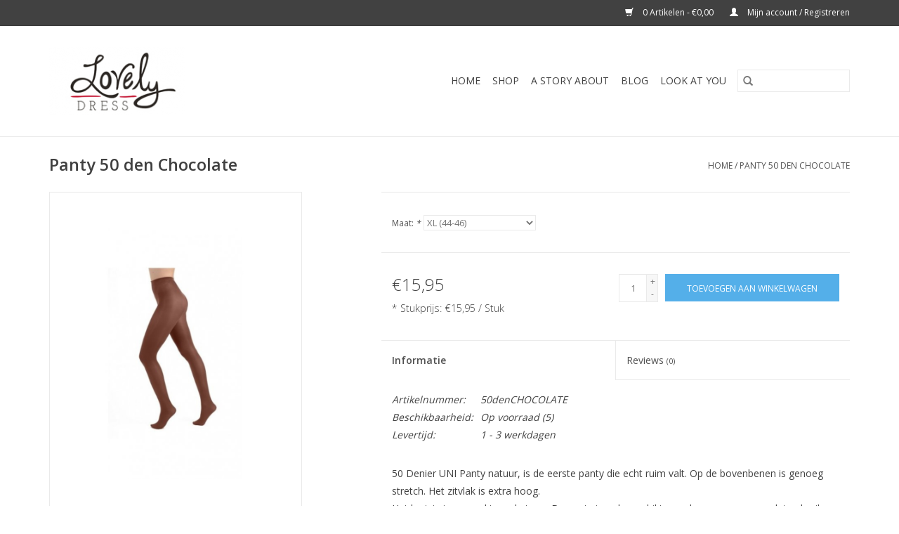

--- FILE ---
content_type: text/html;charset=utf-8
request_url: https://www.lovelydress.nl/panty-50-den-chocolate.html
body_size: 7748
content:
<!DOCTYPE html>
<html lang="nl">
  <head>
    <meta charset="utf-8"/>
<!-- [START] 'blocks/head.rain' -->
<!--

  (c) 2008-2026 Lightspeed Netherlands B.V.
  http://www.lightspeedhq.com
  Generated: 14-01-2026 @ 12:15:46

-->
<link rel="canonical" href="https://www.lovelydress.nl/panty-50-den-chocolate.html"/>
<link rel="alternate" href="https://www.lovelydress.nl/index.rss" type="application/rss+xml" title="Nieuwe producten"/>
<meta name="robots" content="noodp,noydir"/>
<meta name="google-site-verification" content="o82ENcoUdG1k1ZO-SW2Wz4DCuPCT7_C971yE8jh5V38"/>
<meta property="og:url" content="https://www.lovelydress.nl/panty-50-den-chocolate.html?source=facebook"/>
<meta property="og:site_name" content="Lovely Dress"/>
<meta property="og:title" content="Panty 50 den uni chocolate"/>
<meta property="og:description" content="Ontdek de panty&#039;s voor curvy en plus-size bij Lovely Dress. Koop plussize panty&#039;s, leggings voor dames bij Lovely Dress. Grote maten panty en leggi..."/>
<meta property="og:image" content="https://cdn.webshopapp.com/shops/278200/files/309340353/pamela-mann-panty-50-den-chocolate.jpg"/>
<!--[if lt IE 9]>
<script src="https://cdn.webshopapp.com/assets/html5shiv.js?2025-02-20"></script>
<![endif]-->
<!-- [END] 'blocks/head.rain' -->
    <title>Panty 50 den uni chocolate - Lovely Dress</title>
    <meta name="description" content="Ontdek de panty&#039;s voor curvy en plus-size bij Lovely Dress. Koop plussize panty&#039;s, leggings voor dames bij Lovely Dress. Grote maten panty en leggi..." />
    <meta name="keywords" content="panty&#039;s in plussize maten, grote maten panty&#039;s, hippe panty&#039;s plussize" />
    <meta http-equiv="X-UA-Compatible" content="IE=edge,chrome=1">
    <meta name="viewport" content="width=device-width, initial-scale=1.0">
    <meta name="apple-mobile-web-app-capable" content="yes">
    <meta name="apple-mobile-web-app-status-bar-style" content="black">

    <link rel="shortcut icon" href="https://cdn.webshopapp.com/shops/278200/themes/118433/assets/favicon.ico?2020082614553020200921091826" type="image/x-icon" />
    <link href='//fonts.googleapis.com/css?family=Open%20Sans:400,300,600' rel='stylesheet' type='text/css'>
    <link href='//fonts.googleapis.com/css?family=Open%20Sans:400,300,600' rel='stylesheet' type='text/css'>
    <link rel="shortcut icon" href="https://cdn.webshopapp.com/shops/278200/themes/118433/assets/favicon.ico?2020082614553020200921091826" type="image/x-icon" />
    <link rel="stylesheet" href="https://cdn.webshopapp.com/shops/278200/themes/118433/assets/bootstrap-min.css?2020082614553020200921091826" />
    <link rel="stylesheet" href="https://cdn.webshopapp.com/shops/278200/themes/118433/assets/style.css?2020082614553020200921091826" />
    <link rel="stylesheet" href="https://cdn.webshopapp.com/shops/278200/themes/118433/assets/settings.css?2020082614553020200921091826" />
    <link rel="stylesheet" href="https://cdn.webshopapp.com/assets/gui-2-0.css?2025-02-20" />
    <link rel="stylesheet" href="https://cdn.webshopapp.com/assets/gui-responsive-2-0.css?2025-02-20" />
    <link rel="stylesheet" href="https://cdn.webshopapp.com/shops/278200/themes/118433/assets/custom.css?2020082614553020200921091826" />
    
    <script src="https://cdn.webshopapp.com/assets/jquery-1-9-1.js?2025-02-20"></script>
    <script src="https://cdn.webshopapp.com/assets/jquery-ui-1-10-1.js?2025-02-20"></script>

    <script type="text/javascript" src="https://cdn.webshopapp.com/shops/278200/themes/118433/assets/global.js?2020082614553020200921091826"></script>
		<script type="text/javascript" src="https://cdn.webshopapp.com/shops/278200/themes/118433/assets/bootstrap-min.js?2020082614553020200921091826"></script>
    <script type="text/javascript" src="https://cdn.webshopapp.com/shops/278200/themes/118433/assets/jcarousel.js?2020082614553020200921091826"></script>
    <script type="text/javascript" src="https://cdn.webshopapp.com/assets/gui.js?2025-02-20"></script>
    <script type="text/javascript" src="https://cdn.webshopapp.com/assets/gui-responsive-2-0.js?2025-02-20"></script>

    <script type="text/javascript" src="https://cdn.webshopapp.com/shops/278200/themes/118433/assets/share42.js?2020082614553020200921091826"></script>

    <!--[if lt IE 9]>
    <link rel="stylesheet" href="https://cdn.webshopapp.com/shops/278200/themes/118433/assets/style-ie.css?2020082614553020200921091826" />
    <![endif]-->
    <link rel="stylesheet" media="print" href="https://cdn.webshopapp.com/shops/278200/themes/118433/assets/print-min.css?2020082614553020200921091826" />
  </head>
  <body>
    <header>
  <div class="topnav">
    <div class="container">
      
      <div class="right">
        <span role="region" aria-label="Winkelwagen">
          <a href="https://www.lovelydress.nl/cart/" title="Winkelwagen" class="cart">
            <span class="glyphicon glyphicon-shopping-cart"></span>
            0 Artikelen - €0,00
          </a>
        </span>
        <span>
          <a href="https://www.lovelydress.nl/account/" title="Mijn account" class="my-account">
            <span class="glyphicon glyphicon-user"></span>
                        	Mijn account / Registreren
                      </a>
        </span>
      </div>
    </div>
  </div>

  <div class="navigation container">
    <div class="align">
      <div class="burger">
        <button type="button" aria-label="Open menu">
          <img src="https://cdn.webshopapp.com/shops/278200/themes/118433/assets/hamburger.png?2020082614553020200921091826" width="32" height="32" alt="Menu">
        </button>
      </div>

              <div class="vertical logo">
          <a href="https://www.lovelydress.nl/" title="Lovely Dress | Plussize fashion  | Love Yourself">
            <img src="https://cdn.webshopapp.com/shops/278200/themes/118433/assets/logo.png?2020082614553020200921091826" alt="Lovely Dress | Plussize fashion  | Love Yourself" />
          </a>
        </div>
      
      <nav class="nonbounce desktop vertical">
        <form action="https://www.lovelydress.nl/search/" method="get" id="formSearch" role="search">
          <input type="text" name="q" autocomplete="off" value="" aria-label="Zoeken" />
          <button type="submit" class="search-btn" title="Zoeken">
            <span class="glyphicon glyphicon-search"></span>
          </button>
        </form>
        <ul region="navigation" aria-label=Navigation menu>
          <li class="item home ">
            <a class="itemLink" href="https://www.lovelydress.nl/">Home</a>
          </li>
          
                    	<li class="item sub">
              <a class="itemLink" href="https://www.lovelydress.nl/shop/" title="Shop">
                Shop
              </a>
                            	<span class="glyphicon glyphicon-play"></span>
                <ul class="subnav">
                                      <li class="subitem">
                      <a class="subitemLink" href="https://www.lovelydress.nl/shop/shop-lovely-dresses/" title="SHOP LOVELY DRESSES">SHOP LOVELY DRESSES</a>
                                              <ul class="subnav">
                                                      <li class="subitem">
                              <a class="subitemLink" href="https://www.lovelydress.nl/shop/shop-lovely-dresses/jurken/" title="Jurken">Jurken</a>
                            </li>
                                                      <li class="subitem">
                              <a class="subitemLink" href="https://www.lovelydress.nl/shop/shop-lovely-dresses/tunieken/" title="Tunieken">Tunieken</a>
                            </li>
                                                      <li class="subitem">
                              <a class="subitemLink" href="https://www.lovelydress.nl/shop/shop-lovely-dresses/leggings/" title="Leggings">Leggings</a>
                            </li>
                                                      <li class="subitem">
                              <a class="subitemLink" href="https://www.lovelydress.nl/shop/shop-lovely-dresses/blazers/" title="Blazers">Blazers</a>
                            </li>
                                                  </ul>
                                          </li>
                	                    <li class="subitem">
                      <a class="subitemLink" href="https://www.lovelydress.nl/shop/shop-under-my-dress/" title="SHOP UNDER MY DRESS">SHOP UNDER MY DRESS</a>
                                              <ul class="subnav">
                                                      <li class="subitem">
                              <a class="subitemLink" href="https://www.lovelydress.nl/shop/shop-under-my-dress/onderjurk/" title="Onderjurk">Onderjurk</a>
                            </li>
                                                      <li class="subitem">
                              <a class="subitemLink" href="https://www.lovelydress.nl/shop/shop-under-my-dress/onderhemd/" title="Onderhemd">Onderhemd</a>
                            </li>
                                                      <li class="subitem">
                              <a class="subitemLink" href="https://www.lovelydress.nl/shop/shop-under-my-dress/broekje/" title="Broekje">Broekje</a>
                            </li>
                                                      <li class="subitem">
                              <a class="subitemLink" href="https://www.lovelydress.nl/shop/shop-under-my-dress/panty/" title="Panty">Panty</a>
                            </li>
                                                      <li class="subitem">
                              <a class="subitemLink" href="https://www.lovelydress.nl/shop/shop-under-my-dress/creme/" title="Creme">Creme</a>
                            </li>
                                                  </ul>
                                          </li>
                	                    <li class="subitem">
                      <a class="subitemLink" href="https://www.lovelydress.nl/shop/shop-accessoires/" title="SHOP ACCESSOIRES">SHOP ACCESSOIRES</a>
                                              <ul class="subnav">
                                                      <li class="subitem">
                              <a class="subitemLink" href="https://www.lovelydress.nl/shop/shop-accessoires/riemen/" title="Riemen">Riemen</a>
                            </li>
                                                  </ul>
                                          </li>
                	                    <li class="subitem">
                      <a class="subitemLink" href="https://www.lovelydress.nl/shop/maak-een-afspraak/" title="MAAK EEN AFSPRAAK">MAAK EEN AFSPRAAK</a>
                                          </li>
                	                    <li class="subitem">
                      <a class="subitemLink" href="https://www.lovelydress.nl/shop/make-up-shop/" title="MAKE-UP SHOP">MAKE-UP SHOP</a>
                                          </li>
                	              	</ul>
                          </li>
                    	<li class="item sub">
              <a class="itemLink" href="https://www.lovelydress.nl/a-story-about/" title="A story about">
                A story about
              </a>
                            	<span class="glyphicon glyphicon-play"></span>
                <ul class="subnav">
                                      <li class="subitem">
                      <a class="subitemLink" href="https://www.lovelydress.nl/a-story-about/wassen/" title="Wassen">Wassen</a>
                                          </li>
                	                    <li class="subitem">
                      <a class="subitemLink" href="https://www.lovelydress.nl/a-story-about/pasvormen/" title="Pasvormen">Pasvormen</a>
                                          </li>
                	                    <li class="subitem">
                      <a class="subitemLink" href="https://www.lovelydress.nl/a-story-about/vakmanschap/" title="Vakmanschap">Vakmanschap</a>
                                          </li>
                	                    <li class="subitem">
                      <a class="subitemLink" href="https://www.lovelydress.nl/a-story-about/over-ons/" title="Over ons">Over ons</a>
                                          </li>
                	                    <li class="subitem">
                      <a class="subitemLink" href="https://www.lovelydress.nl/a-story-about/maattabel/" title="Maattabel">Maattabel</a>
                                          </li>
                	                    <li class="subitem">
                      <a class="subitemLink" href="https://www.lovelydress.nl/a-story-about/duurzaam/" title="Duurzaam">Duurzaam</a>
                                          </li>
                	              	</ul>
                          </li>
          
          
                                    <li class="item sub">
                <a class="itemLink" href="https://www.lovelydress.nl/blogs/onzichtbaar/" title="Blog">Blog</a>
                <ul class="subnav">
                                    	<li class="subitem">
                      <a class="subitemLink" href="https://www.lovelydress.nl/blogs/onzichtbaar/stoffen/" title="Stoffen"  aria-label="Article Stoffen">Stoffen</a>
                  	</li>
                                    	<li class="subitem">
                      <a class="subitemLink" href="https://www.lovelydress.nl/blogs/onzichtbaar/kleur-betekenis/" title="Kleur betekenis"  aria-label="Article Kleur betekenis">Kleur betekenis</a>
                  	</li>
                                    	<li class="subitem">
                      <a class="subitemLink" href="https://www.lovelydress.nl/blogs/onzichtbaar/onzichtbaar/" title="Onzichtbaar"  aria-label="Article Onzichtbaar">Onzichtbaar</a>
                  	</li>
                                  </ul>
              </li>
                      
          
                    	<li class="item">
              <a class="itemLink" href="https://www.lookatyou.eu" title="Look at You" >
                Look at You
              </a>
          	</li>
                  </ul>

        <span class="glyphicon glyphicon-remove"></span>
      </nav>
    </div>
  </div>
</header>

    <div class="wrapper">
      <div class="container content" role="main">
                <div>
  <div class="page-title row">
    <div class="col-sm-6 col-md-6">
      <h1 class="product-page">
                  Panty 50 den Chocolate
              </h1>

          </div>

  	<div class="col-sm-6 col-md-6 breadcrumbs text-right" role="nav" aria-label="Breadcrumbs">
  <a href="https://www.lovelydress.nl/" title="Home">Home</a>

      / <a href="https://www.lovelydress.nl/panty-50-den-chocolate.html" aria-current="true">Panty 50 den Chocolate</a>
  </div>
	</div>

  <div class="product-wrap row">
    <div class="product-img col-sm-4 col-md-4" role="article" aria-label="Product images">
      <div class="zoombox">
        <div class="images">
                      <a class="zoom first" data-image-id="309340353">
                                              	<img src="https://cdn.webshopapp.com/shops/278200/files/309340353/1600x2048x2/pamela-mann-panty-50-den-chocolate.jpg" alt="Pamela Mann Panty 50 den Chocolate">
                                          </a>
                  </div>

        <div class="thumbs row">
                      <div class="col-xs-3 col-sm-4 col-md-4">
              <a data-image-id="309340353">
                                                    	<img src="https://cdn.webshopapp.com/shops/278200/files/309340353/156x230x2/pamela-mann-panty-50-den-chocolate.jpg" alt="Pamela Mann Panty 50 den Chocolate" title="Pamela Mann Panty 50 den Chocolate"/>
                                                </a>
            </div>
                  </div>
      </div>
    </div>

    <div class="product-info col-sm-8 col-md-7 col-md-offset-1">
      <form action="https://www.lovelydress.nl/cart/add/211116761/" id="product_configure_form" method="post">
                  <div class="product-option row" role="group" aria-label="Product aanpassen">
            <div class="col-md-12">
              <input type="hidden" name="bundle_id" id="product_configure_bundle_id" value="">
<div class="product-configure">
  <div class="product-configure-options" aria-label="Select an option of the product. This will reload the page to show the new option." role="region">
    <div class="product-configure-options-option">
      <label for="product_configure_option_777728">Maat: <em aria-hidden="true">*</em></label>
      <select name="option[777728]" id="product_configure_option_777728" onchange="document.getElementById('product_configure_form').action = 'https://www.lovelydress.nl/product/options/104242228/'; document.getElementById('product_configure_form').submit();" aria-required="true">
        <option value="3271931" selected="selected">XL (44-46)</option>
        <option value="3271940">2XL (48-50)</option>
        <option value="3271943">3XL (52-54)</option>
        <option value="3271946">4XL (56-58)</option>
        <option value="3541123">One size (36-42)</option>
      </select>
      <div class="product-configure-clear"></div>
    </div>
  </div>
</div>

            </div>
          </div>
        
        <div class="product-price row">
          <div class="price-wrap col-xs-5 col-md-5">
                        <span class="price" style="line-height: 30px;">€15,95
                              <br />
                <span class="unitprice" style="font-size: 0.6em;">*
                  Stukprijs: €15,95 / Stuk
                </span>
                                        </span>
          </div>

          <div class="cart col-xs-7 col-md-7">
            <div class="cart">
                            	<input type="text" name="quantity" value="1" aria-label="Aantal" />
                <div class="change">
                  <button type="button" onclick="updateQuantity('up');" class="up" aria-label="Increase quantity by 1">+</button>
                  <button type="button" onclick="updateQuantity('down');" class="down" aria-label="Decrease quantity by 1">-</button>
                </div>
              	<button type="button" onclick="$('#product_configure_form').submit();" class="btn glyphicon glyphicon-shopping-cart" title="Toevoegen aan winkelwagen"  aria-label="Toevoegen aan winkelwagen">
                	<span aria-hidden="true">Toevoegen aan winkelwagen</span>
              	</button>
                          </div>
          </div>
        </div>
      </form>

      <div class="product-tabs row">
        <div class="tabs">
          <ul>
            <li class="active col-2 information"><a rel="info" href="#">Informatie</a></li>
                        <li class="col-2 reviews"><a rel="reviews" href="#">Reviews <small>(0)</small></a></li>          </ul>
        </div>

        <div class="tabsPages">
          <div class="page info active">
            <table class="details">
            	              	                  <tr class="articlenumber">
                    <td>Artikelnummer:</td>
                    <td>50denCHOCOLATE</td>
                  </tr>
              	   						
                              <tr class="availability">
                  <td>Beschikbaarheid:</td>
                                    <td><span class="in-stock">Op voorraad</span>
                                        (5)
                                      </td>
                                  </tr>
              
                              <tr class="deliverytime">
                  <td>Levertijd:</td>
                  <td>1 - 3 werkdagen</td>
                </tr>
              
              
            </table>

                        <div class="clearfix"></div>

            <p>50 Denier UNI Panty natuur, is de eerste panty die echt ruim valt. Op de bovenbenen is genoeg stretch. Het zitvlak is extra hoog.<br />Het kruisje is gemaakt van katoen. De panty is ook geschikt voor lange mensen omdat gebruik wordt gemaakt van 3D garen. Dit garen rekt zowel in de breedte als ook in de lengte.</p>
<p>Kwaliteit: 86% nylon, 14% elasthan.<br />50 Denier UNI Panty natuur is beschikbaar in de combi maten 36-42, 44-46, 48-50, 52-54</p>
<p>Pamela Mann is DE specialist in het maken van Plus Size panty’s. Ze zijn er als eerste Panty producent in geslaagd een panty te maken welke ECHT ruim valt en niet afzakt! Hierdoor heeft Pamela Mann in een korte tijd de Grote maten wereld veroverd. De panty wordt verkocht in toonaangevende Plus Size Fashion stores en online webshops voor de vrouw met een maatje meer. In Engeland is de design afdeling druk aan het werk om iedere drie maanden nieuwe kleuren en printjes te laten ontwikkelen. De kleuren en dessins matchen goed bij de Fashion van dit moment.</p>
<p>Pamela Mann was een heel vooruitstrevende vrouw. In 1960 heeft ze Samen met Mary Quant panty’s ontworpen. De panty’s paste perfect bij de rokjes van Mary Quant. Mary Quant was de vrouw die de MINIROK op de kaart zette in de 60-er jaren. Ze ontketende een ware Fashion revolutie in de straten van Londen. Pamela Mann zorgde voor de perfecte Panty bijpassend bij de Minirok.</p>

                      </div>
          
          <div class="page reviews">
            
            <div class="bottom">
              <div class="right">
                <a href="https://www.lovelydress.nl/account/review/104242228/">Je beoordeling toevoegen</a>
              </div>
              <span>0</span> sterren op basis van <span>0</span> beoordelingen
            </div>
          </div>
        </div>
      </div>
    </div>
  </div>

  <div class="product-actions row" role="complementary">
    <div class="social-media col-xs-12 col-md-4" role="group" aria-label="Share on social media">
      <div class="share42init" data-url="https://www.lovelydress.nl/panty-50-den-chocolate.html" data-image="https://cdn.webshopapp.com/shops/278200/files/309340353/300x250x2/pamela-mann-panty-50-den-chocolate.jpg"></div>
    </div>

    <div class="col-md-7 col-xs-12 col-md-offset-1">
      <div class="tags-actions row">
        <div class="tags col-xs-12 col-md-4" role="group" aria-label="Tags">
                              	          	<a href="https://www.lovelydress.nl/brands/pamela-mann/" title="Pamela Mann"><h2>Pamela Mann</h2></a>
                  </div>

        <div class="actions col-xs-12 col-md-8 text-right" role="group" aria-label="Actions">
          <a href="https://www.lovelydress.nl/account/wishlistAdd/104242228/?variant_id=211116761" title="Aan verlanglijst toevoegen">
            Aan verlanglijst toevoegen
          </a> /
          <a href="https://www.lovelydress.nl/compare/add/211116761/" title="Toevoegen om te vergelijken">
            Toevoegen om te vergelijken
          </a> /
                    <a href="#" onclick="window.print(); return false;" title="Afdrukken">
            Afdrukken
          </a>
        </div>
      </div>
    </div>
  </div>

	
  		<div class="products related row">
      <div class="col-md-12">
        <h3>Gerelateerde producten</h3>
      </div>
            	<div class="product col-xs-6 col-sm-3 col-md-3">
  <div class="image-wrap">
    <a href="https://www.lovelydress.nl/panty-50-den-burgundy.html" title="Pamela Mann Panty 50 den Burgundy">
                              <img src="https://cdn.webshopapp.com/shops/278200/files/309340415/262x276x2/pamela-mann-panty-50-den-burgundy.jpg" width="262" height="276" alt="Pamela Mann Panty 50 den Burgundy" title="Pamela Mann Panty 50 den Burgundy" />
                </a>

    <div class="description text-center">
      <a href="https://www.lovelydress.nl/panty-50-den-burgundy.html" title="Pamela Mann Panty 50 den Burgundy">
                <div class="text">
                    50 Denier Uni Panty, is de eerste panty die echt ruim valt. Op de bovenbenen is genoeg stretch. Het zitvlak is extra hoog.<br />
Het kruisje is gemaakt van katoen. De panty is ook geschikt voor lange mensen omdat gebruik wordt gemaakt van 3D garen. Dit garen r
                  </div>
      </a>
      <a href="https://www.lovelydress.nl/cart/add/211117413/" class="cart">Toevoegen aan winkelwagen</a>    </div>
  </div>

  <div class="info">
    <a href="https://www.lovelydress.nl/panty-50-den-burgundy.html" title="Pamela Mann Panty 50 den Burgundy" class="title">
        Panty 50 den Burgundy     </a>

    <div class="left">
    
    €15,95 
   </div>
      <br /><span style="font-size: 0.8em;">Stukprijs : €15,95 / Stuk</span>
         </div>
</div>



            	<div class="product col-xs-6 col-sm-3 col-md-3">
  <div class="image-wrap">
    <a href="https://www.lovelydress.nl/panty-50-den-cognac.html" title="Pamela Mann Panty 50 den Cognac">
                              <img src="https://cdn.webshopapp.com/shops/278200/files/309340442/262x276x2/pamela-mann-panty-50-den-cognac.jpg" width="262" height="276" alt="Pamela Mann Panty 50 den Cognac" title="Pamela Mann Panty 50 den Cognac" />
                </a>

    <div class="description text-center">
      <a href="https://www.lovelydress.nl/panty-50-den-cognac.html" title="Pamela Mann Panty 50 den Cognac">
                <div class="text">
                    50 Denier Uni Panty, is de eerste panty die echt ruim valt. Op de bovenbenen is genoeg stretch. Het zitvlak is extra hoog.<br />
Het kruisje is gemaakt van katoen. De panty is ook geschikt voor lange mensen omdat gebruik wordt gemaakt van 3D garen. Dit garen r
                  </div>
      </a>
      <a href="https://www.lovelydress.nl/cart/add/211117470/" class="cart">Toevoegen aan winkelwagen</a>    </div>
  </div>

  <div class="info">
    <a href="https://www.lovelydress.nl/panty-50-den-cognac.html" title="Pamela Mann Panty 50 den Cognac" class="title">
        Panty 50 den Cognac     </a>

    <div class="left">
    
    €15,95 
   </div>
      <br /><span style="font-size: 0.8em;">Stukprijs : €15,95 / Stuk</span>
         </div>
</div>


<div class="clearfix visible-xs"></div>

            	<div class="product col-xs-6 col-sm-3 col-md-3">
  <div class="image-wrap">
    <a href="https://www.lovelydress.nl/panty-50-den-dark-teal.html" title="Pamela Mann Panty 50 den Dark Teal">
                              <img src="https://cdn.webshopapp.com/shops/278200/files/309340493/262x276x2/pamela-mann-panty-50-den-dark-teal.jpg" width="262" height="276" alt="Pamela Mann Panty 50 den Dark Teal" title="Pamela Mann Panty 50 den Dark Teal" />
                </a>

    <div class="description text-center">
      <a href="https://www.lovelydress.nl/panty-50-den-dark-teal.html" title="Pamela Mann Panty 50 den Dark Teal">
                <div class="text">
                    50 Denier Uni Panty, is de eerste panty die echt ruim valt. Op de bovenbenen is genoeg stretch. Het zitvlak is extra hoog.<br />
Het kruisje is gemaakt van katoen. De panty is ook geschikt voor lange mensen omdat gebruik wordt gemaakt van 3D garen. Dit garen r
                  </div>
      </a>
      <a href="https://www.lovelydress.nl/cart/add/211117491/" class="cart">Toevoegen aan winkelwagen</a>    </div>
  </div>

  <div class="info">
    <a href="https://www.lovelydress.nl/panty-50-den-dark-teal.html" title="Pamela Mann Panty 50 den Dark Teal" class="title">
        Panty 50 den Dark Teal     </a>

    <div class="left">
    
    €15,95 
   </div>
      <br /><span style="font-size: 0.8em;">Stukprijs : €15,95 / Stuk</span>
         </div>
</div>



            	<div class="product col-xs-6 col-sm-3 col-md-3">
  <div class="image-wrap">
    <a href="https://www.lovelydress.nl/panty-50-den-dark-olive.html" title="Pamela Mann Panty 50 den Dark Olive">
                              <img src="https://cdn.webshopapp.com/shops/278200/files/309340540/262x276x2/pamela-mann-panty-50-den-dark-olive.jpg" width="262" height="276" alt="Pamela Mann Panty 50 den Dark Olive" title="Pamela Mann Panty 50 den Dark Olive" />
                </a>

    <div class="description text-center">
      <a href="https://www.lovelydress.nl/panty-50-den-dark-olive.html" title="Pamela Mann Panty 50 den Dark Olive">
                <div class="text">
                    50 Denier Uni Panty, is de eerste panty die echt ruim valt. Op de bovenbenen is genoeg stretch. Het zitvlak is extra hoog.<br />
Het kruisje is gemaakt van katoen. De panty is ook geschikt voor lange mensen omdat gebruik wordt gemaakt van 3D garen. Dit garen r
                  </div>
      </a>
      <a href="https://www.lovelydress.nl/cart/add/211117545/" class="cart">Toevoegen aan winkelwagen</a>    </div>
  </div>

  <div class="info">
    <a href="https://www.lovelydress.nl/panty-50-den-dark-olive.html" title="Pamela Mann Panty 50 den Dark Olive" class="title">
        Panty 50 den Dark Olive     </a>

    <div class="left">
    
    €15,95 
   </div>
      <br /><span style="font-size: 0.8em;">Stukprijs : €15,95 / Stuk</span>
         </div>
</div>


<div class="clearfix visible-xs"></div>

            	<div class="product col-xs-6 col-sm-3 col-md-3">
  <div class="image-wrap">
    <a href="https://www.lovelydress.nl/panty-50-den-midnight-blue.html" title="Pamela Mann Panty 50 den Midnight Blue">
                              <img src="https://cdn.webshopapp.com/shops/278200/files/309340604/262x276x2/pamela-mann-panty-50-den-midnight-blue.jpg" width="262" height="276" alt="Pamela Mann Panty 50 den Midnight Blue" title="Pamela Mann Panty 50 den Midnight Blue" />
                </a>

    <div class="description text-center">
      <a href="https://www.lovelydress.nl/panty-50-den-midnight-blue.html" title="Pamela Mann Panty 50 den Midnight Blue">
                <div class="text">
                    50 Denier Uni Panty, is de eerste panty die echt ruim valt. Op de bovenbenen is genoeg stretch. Het zitvlak is extra hoog.<br />
Het kruisje is gemaakt van katoen. De panty is ook geschikt voor lange mensen omdat gebruik wordt gemaakt van 3D garen. Dit garen r
                  </div>
      </a>
      <a href="https://www.lovelydress.nl/cart/add/211117580/" class="cart">Toevoegen aan winkelwagen</a>    </div>
  </div>

  <div class="info">
    <a href="https://www.lovelydress.nl/panty-50-den-midnight-blue.html" title="Pamela Mann Panty 50 den Midnight Blue" class="title">
        Panty 50 den Midnight Blue     </a>

    <div class="left">
    
    €15,95 
   </div>
      <br /><span style="font-size: 0.8em;">Stukprijs : €15,95 / Stuk</span>
         </div>
</div>



            	<div class="product col-xs-6 col-sm-3 col-md-3">
  <div class="image-wrap">
    <a href="https://www.lovelydress.nl/panty-50-den-navy.html" title="Pamela Mann Panty 50 den Navy">
                              <img src="https://cdn.webshopapp.com/shops/278200/files/309340662/262x276x2/pamela-mann-panty-50-den-navy.jpg" width="262" height="276" alt="Pamela Mann Panty 50 den Navy" title="Pamela Mann Panty 50 den Navy" />
                </a>

    <div class="description text-center">
      <a href="https://www.lovelydress.nl/panty-50-den-navy.html" title="Pamela Mann Panty 50 den Navy">
                <div class="text">
                    50 Denier Uni Panty, is de eerste panty die echt ruim valt. Op de bovenbenen is genoeg stretch. Het zitvlak is extra hoog.<br />
Het kruisje is gemaakt van katoen. De panty is ook geschikt voor lange mensen omdat gebruik wordt gemaakt van 3D garen. Dit garen r
                  </div>
      </a>
      <a href="https://www.lovelydress.nl/cart/add/211117660/" class="cart">Toevoegen aan winkelwagen</a>    </div>
  </div>

  <div class="info">
    <a href="https://www.lovelydress.nl/panty-50-den-navy.html" title="Pamela Mann Panty 50 den Navy" class="title">
        Panty 50 den Navy     </a>

    <div class="left">
    
    €15,95 
   </div>
      <br /><span style="font-size: 0.8em;">Stukprijs : €15,95 / Stuk</span>
         </div>
</div>


<div class="clearfix visible-xs"></div>

          </div>
	</div>


<script src="https://cdn.webshopapp.com/shops/278200/themes/118433/assets/jquery-zoom-min.js?2020082614553020200921091826" type="text/javascript"></script>
<script type="text/javascript">
function updateQuantity(way){
    var quantity = parseInt($('.cart input').val());

    if (way == 'up'){
        if (quantity < 4){
            quantity++;
        } else {
            quantity = 4;
        }
    } else {
        if (quantity > 1){
            quantity--;
        } else {
            quantity = 1;
        }
    }

    $('.cart input').val(quantity);
}
</script>

<div itemscope itemtype="https://schema.org/Product">
  <meta itemprop="name" content="Pamela Mann Panty 50 den Chocolate">
  <meta itemprop="image" content="https://cdn.webshopapp.com/shops/278200/files/309340353/300x250x2/pamela-mann-panty-50-den-chocolate.jpg" />  <meta itemprop="brand" content="Pamela Mann" />  <meta itemprop="description" content="50 Denier Uni Panty, is de eerste panty die echt ruim valt. Op de bovenbenen is genoeg stretch. Het zitvlak is extra hoog.<br />
Het kruisje is gemaakt van katoen. De panty is ook geschikt voor lange mensen omdat gebruik wordt gemaakt van 3D garen. Dit garen r" />  <meta itemprop="itemCondition" itemtype="https://schema.org/OfferItemCondition" content="https://schema.org/NewCondition"/>
    <meta itemprop="mpn" content="50denCHOCOLATE" />  

<div itemprop="offers" itemscope itemtype="https://schema.org/Offer">
      <meta itemprop="price" content="15.95" />
    <meta itemprop="priceCurrency" content="EUR" />
    <meta itemprop="validFrom" content="2026-01-14" />
  <meta itemprop="priceValidUntil" content="2026-04-14" />
  <meta itemprop="url" content="https://www.lovelydress.nl/panty-50-den-chocolate.html" />
   <meta itemprop="availability" content="https://schema.org/InStock"/>
  <meta itemprop="inventoryLevel" content="5" />
 </div>
</div>
      </div>

      <footer>
  <hr class="full-width" />
  <div class="container">
    <div class="social row">
              <form id="formNewsletter" action="https://www.lovelydress.nl/account/newsletter/" method="post" class="newsletter col-xs-12 col-sm-7 col-md-7">
          <label class="title" for="formNewsletterEmail">Wil je niets missen?    Je ontvangt het laatste nieuws, tips en promoties rechtstreeks in je mail.:</label>
          <input type="hidden" name="key" value="6b580cbcf879da2664e77bb256afbb2f" />
          <input type="text" name="email" id="formNewsletterEmail" value="" placeholder="E-mail"/>
          <button
            type="submit"
            class="btn glyphicon glyphicon-send"
            title="&quot;Graag!&quot; "
          >
            <span>&quot;Graag!&quot; </span>
          </button>
        </form>
      
            	<div class="social-media col-xs-12 col-md-12  col-sm-5 col-md-5 text-right">
        	<div class="inline-block relative">
          	<a href="https://www.facebook.com/LovelyDress.nl/?ref=bookmarks" class="social-icon facebook" target="_blank" aria-label="Facebook Lovely Dress"></a>          	<a href="https://twitter.com/HelmievMontfort" class="social-icon twitter" target="_blank" aria-label="Twitter Lovely Dress"></a>          	          	<a href="https://nl.pinterest.com/helmie/" class="social-icon pinterest" target="_blank" aria-label="Pinterest Lovely Dress"></a>          	          	          	<a href="https://www.instagram.com/lovelydress.nl/" class="social-icon instagram" target="_blank" aria-label="Instagram Lovely Dress"></a>
          	        	</div>
      	</div>
          </div>

    <hr class="full-width" />

    <div class="links row">
      <div class="col-xs-12 col-sm-3 col-md-3" role="article" aria-label="Klantenservice links">
        <label class="footercollapse" for="_1">
          <strong>Klantenservice</strong>
          <span class="glyphicon glyphicon-chevron-down hidden-sm hidden-md hidden-lg"></span>
        </label>
        <input class="footercollapse_input hidden-md hidden-lg hidden-sm" id="_1" type="checkbox">
        <div class="list">
          <ul class="no-underline no-list-style">
                          <li>
                <a href="https://www.lovelydress.nl/service/about/" title="Over ons" >
                  Over ons
                </a>
              </li>
                          <li>
                <a href="https://www.lovelydress.nl/service/maat-en-modeladvies/" title="Maat- en modeladvies" >
                  Maat- en modeladvies
                </a>
              </li>
                          <li>
                <a href="https://www.lovelydress.nl/service/payment-methods/" title="In jouw winkel" >
                  In jouw winkel
                </a>
              </li>
                          <li>
                <a href="https://www.lovelydress.nl/service/" title="Klantenservice" >
                  Klantenservice
                </a>
              </li>
                          <li>
                <a href="https://www.lovelydress.nl/service/shipping-returns/" title="Verzenden &amp; retourneren" >
                  Verzenden &amp; retourneren
                </a>
              </li>
                          <li>
                <a href="https://www.lovelydress.nl/service/general-terms-conditions/" title="Algemene voorwaarden" >
                  Algemene voorwaarden
                </a>
              </li>
                          <li>
                <a href="https://www.lovelydress.nl/service/disclaimer/" title="Disclaimer" >
                  Disclaimer
                </a>
              </li>
                          <li>
                <a href="https://www.lovelydress.nl/service/privacy-policy/" title="Privacy Policy" >
                  Privacy Policy
                </a>
              </li>
                          <li>
                <a href="https://www.lovelydress.nl/service/contact/" title="Contact" >
                  Contact
                </a>
              </li>
                      </ul>
        </div>
      </div>

      <div class="col-xs-12 col-sm-3 col-md-3" role="article" aria-label="Producten links">
    		<label class="footercollapse" for="_2">
        	<strong>Producten</strong>
          <span class="glyphicon glyphicon-chevron-down hidden-sm hidden-md hidden-lg"></span>
        </label>
        <input class="footercollapse_input hidden-md hidden-lg hidden-sm" id="_2" type="checkbox">
        <div class="list">
          <ul>
            <li><a href="https://www.lovelydress.nl/collection/" title="Alle producten">Alle producten</a></li>
                        <li><a href="https://www.lovelydress.nl/collection/?sort=newest" title="Nieuwe producten">Nieuwe producten</a></li>
            <li><a href="https://www.lovelydress.nl/collection/offers/" title="Aanbiedingen">Aanbiedingen</a></li>
                                    <li><a href="https://www.lovelydress.nl/index.rss" title="RSS-feed">RSS-feed</a></li>
          </ul>
        </div>
      </div>

      <div class="col-xs-12 col-sm-3 col-md-3" role="article" aria-label="Mijn account links">
        <label class="footercollapse" for="_3">
        	<strong>
          	          		Mijn account
          	        	</strong>
          <span class="glyphicon glyphicon-chevron-down hidden-sm hidden-md hidden-lg"></span>
        </label>
        <input class="footercollapse_input hidden-md hidden-lg hidden-sm" id="_3" type="checkbox">

        <div class="list">
          <ul>
            
                        	            		<li><a href="https://www.lovelydress.nl/account/" title="Registreren">Registreren</a></li>
            	                        	            		<li><a href="https://www.lovelydress.nl/account/orders/" title="Mijn bestellingen">Mijn bestellingen</a></li>
            	                        	            		<li><a href="https://www.lovelydress.nl/account/tickets/" title="Mijn vraag">Mijn vraag</a></li>
            	                        	            		<li><a href="https://www.lovelydress.nl/account/wishlist/" title="Mijn verlanglijst">Mijn verlanglijst</a></li>
            	                        	                      </ul>
        </div>
      </div>

      <div class="col-xs-12 col-sm-3 col-md-3" role="article" aria-label="Company info">
      	<label class="footercollapse" for="_4">
      		<strong>
                        	Lovely Dress
                      </strong>
          <span class="glyphicon glyphicon-chevron-down hidden-sm hidden-md hidden-lg"></span>
        </label>
        <input class="footercollapse_input hidden-md hidden-lg hidden-sm" id="_4" type="checkbox">

        <div class="list">
        	          	<span class="contact-description">Love Yourself</span>
                  	          	<div class="contact" role="group" aria-label="Phone number: +31 (0)6 30 70 55 70 ">
            	<span class="glyphicon glyphicon-earphone"></span>
            	+31 (0)6 30 70 55 70 
          	</div>
        	        	          	<div class="contact">
            	<span class="glyphicon glyphicon-envelope"></span>
            	<a href="/cdn-cgi/l/email-protection#8ee7e0e8e1cee2e1f8ebe2f7eafcebfdfda0e0e2" title="Email" aria-label="E-mail: info@lovelydress.nl">
              	<span class="__cf_email__" data-cfemail="e1888f878ea18d8e97848d988593849292cf8f8d">[email&#160;protected]</span>
            	</a>
          	</div>
        	        </div>

                
              </div>
    </div>
  	<hr class="full-width" />
  </div>

  <div class="copyright-payment">
    <div class="container">
      <div class="row">
        <div class="copyright col-md-6">
          © Copyright 2026 Lovely Dress
                    	- Powered by
          	          		<a href="https://www.lightspeedhq.nl/" title="Lightspeed" target="_blank" aria-label="Powered by Lightspeed">Lightspeed</a>
          		          	                  </div>
        <div class="payments col-md-6 text-right">
                      <a href="https://www.lovelydress.nl/service/payment-methods/" title="Bank transfer">
              <img src="https://cdn.webshopapp.com/assets/icon-payment-banktransfer.png?2025-02-20" alt="Bank transfer" />
            </a>
                      <a href="https://www.lovelydress.nl/service/payment-methods/" title="iDEAL">
              <img src="https://cdn.webshopapp.com/assets/icon-payment-ideal.png?2025-02-20" alt="iDEAL" />
            </a>
                      <a href="https://www.lovelydress.nl/service/payment-methods/" title="Bancontact / Mister Cash">
              <img src="https://cdn.webshopapp.com/assets/icon-payment-mistercash.png?2025-02-20" alt="Bancontact / Mister Cash" />
            </a>
                  </div>
      </div>
    </div>
  </div>
</footer>
    </div>
    <!-- [START] 'blocks/body.rain' -->
<script data-cfasync="false" src="/cdn-cgi/scripts/5c5dd728/cloudflare-static/email-decode.min.js"></script><script>
(function () {
  var s = document.createElement('script');
  s.type = 'text/javascript';
  s.async = true;
  s.src = 'https://www.lovelydress.nl/services/stats/pageview.js?product=104242228&hash=864a';
  ( document.getElementsByTagName('head')[0] || document.getElementsByTagName('body')[0] ).appendChild(s);
})();
</script>
  <script>
    !function(f,b,e,v,n,t,s)
    {if(f.fbq)return;n=f.fbq=function(){n.callMethod?
        n.callMethod.apply(n,arguments):n.queue.push(arguments)};
        if(!f._fbq)f._fbq=n;n.push=n;n.loaded=!0;n.version='2.0';
        n.queue=[];t=b.createElement(e);t.async=!0;
        t.src=v;s=b.getElementsByTagName(e)[0];
        s.parentNode.insertBefore(t,s)}(window, document,'script',
        'https://connect.facebook.net/en_US/fbevents.js');
    $(document).ready(function (){
        fbq('init', '1551494851721675');
                fbq('track', 'ViewContent', {"content_ids":["211116761"],"content_name":"Pamela Mann Panty 50 den Chocolate","currency":"EUR","value":"15.95","content_type":"product","source":false});
                fbq('track', 'PageView', []);
            });
</script>
<noscript>
    <img height="1" width="1" style="display:none" src="https://www.facebook.com/tr?id=1551494851721675&ev=PageView&noscript=1"
    /></noscript>
<!-- [END] 'blocks/body.rain' -->
      </body>
</html>


--- FILE ---
content_type: text/javascript;charset=utf-8
request_url: https://www.lovelydress.nl/services/stats/pageview.js?product=104242228&hash=864a
body_size: -413
content:
// SEOshop 14-01-2026 12:15:48